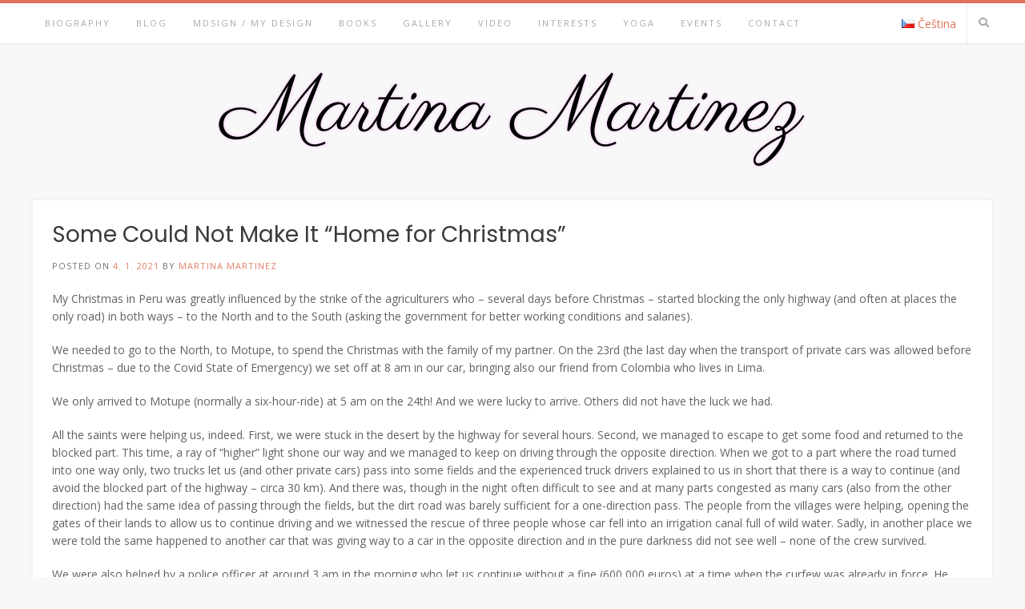

--- FILE ---
content_type: text/html; charset=UTF-8
request_url: https://www.martinamartinez.cz/en/some-could-not-make-it-home-for-christmas/
body_size: 18457
content:
<!DOCTYPE html><!-- Avant.ORG -->
<html dir="ltr" lang="en-GB" prefix="og: https://ogp.me/ns#">
<head>
<meta charset="UTF-8">
<meta name="viewport" content="width=device-width, initial-scale=1">
<link rel="profile" href="http://gmpg.org/xfn/11">
<title>Some Could Not Make It “Home for Christmas” | Martina Martinez</title>
	<style>img:is([sizes="auto" i], [sizes^="auto," i]) { contain-intrinsic-size: 3000px 1500px }</style>
	
		<!-- All in One SEO 4.8.3.2 - aioseo.com -->
	<meta name="robots" content="max-image-preview:large" />
	<meta name="author" content="Martina Martinez"/>
	<link rel="canonical" href="https://www.martinamartinez.cz/en/some-could-not-make-it-home-for-christmas/" />
	<meta name="generator" content="All in One SEO (AIOSEO) 4.8.3.2" />
		<meta property="og:locale" content="en_GB" />
		<meta property="og:site_name" content="Martina Martinez | Personal website" />
		<meta property="og:type" content="article" />
		<meta property="og:title" content="Some Could Not Make It “Home for Christmas” | Martina Martinez" />
		<meta property="og:url" content="https://www.martinamartinez.cz/en/some-could-not-make-it-home-for-christmas/" />
		<meta property="og:image" content="https://www.martinamartinez.cz/wp-content/uploads/2021/12/xmass.jpg" />
		<meta property="og:image:secure_url" content="https://www.martinamartinez.cz/wp-content/uploads/2021/12/xmass.jpg" />
		<meta property="og:image:width" content="1400" />
		<meta property="og:image:height" content="770" />
		<meta property="article:published_time" content="2021-01-04T16:10:22+00:00" />
		<meta property="article:modified_time" content="2021-12-23T16:56:53+00:00" />
		<meta property="article:publisher" content="https://www.facebook.com/MartinaDolezalovaPublic" />
		<meta name="twitter:card" content="summary" />
		<meta name="twitter:title" content="Some Could Not Make It “Home for Christmas” | Martina Martinez" />
		<meta name="twitter:image" content="https://www.martinamartinez.cz/wp-content/uploads/2021/12/xmass.jpg" />
		<script type="application/ld+json" class="aioseo-schema">
			{"@context":"https:\/\/schema.org","@graph":[{"@type":"Article","@id":"https:\/\/www.martinamartinez.cz\/en\/some-could-not-make-it-home-for-christmas\/#article","name":"Some Could Not Make It \u201cHome for Christmas\u201d | Martina Martinez","headline":"Some Could Not Make It &#8220;Home for Christmas&#8221;","author":{"@id":"https:\/\/www.martinamartinez.cz\/en\/author\/martina\/#author"},"publisher":{"@id":"https:\/\/www.martinamartinez.cz\/#organization"},"image":{"@type":"ImageObject","url":"https:\/\/www.martinamartinez.cz\/wp-content\/uploads\/2021\/12\/xmass.jpg","width":1400,"height":770,"caption":"SSUCv3H4sIAAAAAAAACpyRz27DIAzG75P2DhHnRgrJsqZ7lWoHA06CSqACsmmq+u7jT5g474Z\/tj\/7M4\/Xl6YhDJzk5KN5xCjEUqndeQteGh1wdzq4RS3Q1gSF9MZKUDVk4PmqYcMA9a5UxM+UJM6D3x26OOxAHDwuQSPDP4m80TXHTUmkZOgIKUJOFXM7S6ygLP6vzvz4LG5gQc1\/0sKVEYsKIRu55lJy+\/Zot9oa7EKaytWX4aBiwVAp3a3kUi9Vm\/FrunJp42bX3sYVSE8vZXmijLkDU\/HKc5DFwldwLnSIwqtZPHyr2apR2vjk4TgJEeEzYkiHnk7T9N53XT8O52E8HwX5A1cZdNJGRSjE\/CZF7V7GDcgM04x0HlsQOLVv2LP2IvjQjpx2I2XdzCiG2z9\/AQAA\/\/8DAAdp84mKAgAA"},"datePublished":"2021-01-04T17:10:22+01:00","dateModified":"2021-12-23T17:56:53+01:00","inLanguage":"en-GB","mainEntityOfPage":{"@id":"https:\/\/www.martinamartinez.cz\/en\/some-could-not-make-it-home-for-christmas\/#webpage"},"isPartOf":{"@id":"https:\/\/www.martinamartinez.cz\/en\/some-could-not-make-it-home-for-christmas\/#webpage"},"articleSection":"Peru, English"},{"@type":"BreadcrumbList","@id":"https:\/\/www.martinamartinez.cz\/en\/some-could-not-make-it-home-for-christmas\/#breadcrumblist","itemListElement":[{"@type":"ListItem","@id":"https:\/\/www.martinamartinez.cz#listItem","position":1,"name":"Home","item":"https:\/\/www.martinamartinez.cz","nextItem":{"@type":"ListItem","@id":"https:\/\/www.martinamartinez.cz\/en\/category\/peru\/#listItem","name":"Peru"}},{"@type":"ListItem","@id":"https:\/\/www.martinamartinez.cz\/en\/category\/peru\/#listItem","position":2,"name":"Peru","item":"https:\/\/www.martinamartinez.cz\/en\/category\/peru\/","nextItem":{"@type":"ListItem","@id":"https:\/\/www.martinamartinez.cz\/en\/some-could-not-make-it-home-for-christmas\/#listItem","name":"Some Could Not Make It &#8220;Home for Christmas&#8221;"},"previousItem":{"@type":"ListItem","@id":"https:\/\/www.martinamartinez.cz#listItem","name":"Home"}},{"@type":"ListItem","@id":"https:\/\/www.martinamartinez.cz\/en\/some-could-not-make-it-home-for-christmas\/#listItem","position":3,"name":"Some Could Not Make It &#8220;Home for Christmas&#8221;","previousItem":{"@type":"ListItem","@id":"https:\/\/www.martinamartinez.cz\/en\/category\/peru\/#listItem","name":"Peru"}}]},{"@type":"Organization","@id":"https:\/\/www.martinamartinez.cz\/#organization","name":"Martina Dole\u017ealov\u00e1","description":"Personal website","url":"https:\/\/www.martinamartinez.cz\/","logo":{"@type":"ImageObject","url":"https:\/\/www.martinamartinez.cz\/wp-content\/uploads\/2023\/04\/MM.png","@id":"https:\/\/www.martinamartinez.cz\/en\/some-could-not-make-it-home-for-christmas\/#organizationLogo","width":760,"height":128},"image":{"@id":"https:\/\/www.martinamartinez.cz\/en\/some-could-not-make-it-home-for-christmas\/#organizationLogo"},"sameAs":["https:\/\/www.facebook.com\/MartinaDolezalovaPublic","https:\/\/www.instagram.com\/martinamartinez.cz\/","https:\/\/www.youtube.com\/user\/TheBellevue8","https:\/\/www.linkedin.com\/in\/martina-dole\u017ealov\u00e1-2b622270\/"]},{"@type":"Person","@id":"https:\/\/www.martinamartinez.cz\/en\/author\/martina\/#author","url":"https:\/\/www.martinamartinez.cz\/en\/author\/martina\/","name":"Martina Martinez","image":{"@type":"ImageObject","@id":"https:\/\/www.martinamartinez.cz\/en\/some-could-not-make-it-home-for-christmas\/#authorImage","url":"https:\/\/secure.gravatar.com\/avatar\/93f6500e3562f4f2cde958499f05225f?s=96&d=mm&r=g","width":96,"height":96,"caption":"Martina Martinez"}},{"@type":"WebPage","@id":"https:\/\/www.martinamartinez.cz\/en\/some-could-not-make-it-home-for-christmas\/#webpage","url":"https:\/\/www.martinamartinez.cz\/en\/some-could-not-make-it-home-for-christmas\/","name":"Some Could Not Make It \u201cHome for Christmas\u201d | Martina Martinez","inLanguage":"en-GB","isPartOf":{"@id":"https:\/\/www.martinamartinez.cz\/#website"},"breadcrumb":{"@id":"https:\/\/www.martinamartinez.cz\/en\/some-could-not-make-it-home-for-christmas\/#breadcrumblist"},"author":{"@id":"https:\/\/www.martinamartinez.cz\/en\/author\/martina\/#author"},"creator":{"@id":"https:\/\/www.martinamartinez.cz\/en\/author\/martina\/#author"},"image":{"@type":"ImageObject","url":"https:\/\/www.martinamartinez.cz\/wp-content\/uploads\/2021\/12\/xmass.jpg","@id":"https:\/\/www.martinamartinez.cz\/en\/some-could-not-make-it-home-for-christmas\/#mainImage","width":1400,"height":770,"caption":"SSUCv3H4sIAAAAAAAACpyRz27DIAzG75P2DhHnRgrJsqZ7lWoHA06CSqACsmmq+u7jT5g474Z\/tj\/7M4\/Xl6YhDJzk5KN5xCjEUqndeQteGh1wdzq4RS3Q1gSF9MZKUDVk4PmqYcMA9a5UxM+UJM6D3x26OOxAHDwuQSPDP4m80TXHTUmkZOgIKUJOFXM7S6ygLP6vzvz4LG5gQc1\/0sKVEYsKIRu55lJy+\/Zot9oa7EKaytWX4aBiwVAp3a3kUi9Vm\/FrunJp42bX3sYVSE8vZXmijLkDU\/HKc5DFwldwLnSIwqtZPHyr2apR2vjk4TgJEeEzYkiHnk7T9N53XT8O52E8HwX5A1cZdNJGRSjE\/CZF7V7GDcgM04x0HlsQOLVv2LP2IvjQjpx2I2XdzCiG2z9\/AQAA\/\/8DAAdp84mKAgAA"},"primaryImageOfPage":{"@id":"https:\/\/www.martinamartinez.cz\/en\/some-could-not-make-it-home-for-christmas\/#mainImage"},"datePublished":"2021-01-04T17:10:22+01:00","dateModified":"2021-12-23T17:56:53+01:00"},{"@type":"WebSite","@id":"https:\/\/www.martinamartinez.cz\/#website","url":"https:\/\/www.martinamartinez.cz\/","name":"Martina Dole\u017ealov\u00e1","description":"Personal website","inLanguage":"en-GB","publisher":{"@id":"https:\/\/www.martinamartinez.cz\/#organization"}}]}
		</script>
		<!-- All in One SEO -->

<link rel='dns-prefetch' href='//cdnjs.cloudflare.com' />
<link rel='dns-prefetch' href='//fonts.googleapis.com' />
<link rel="alternate" type="application/rss+xml" title="Martina Martinez &raquo; Feed" href="https://www.martinamartinez.cz/en/feed/" />
<link rel="alternate" type="application/rss+xml" title="Martina Martinez &raquo; Comments Feed" href="https://www.martinamartinez.cz/en/comments/feed/" />
<link rel="alternate" type="application/rss+xml" title="Martina Martinez &raquo; Some Could Not Make It &#8220;Home for Christmas&#8221; Comments Feed" href="https://www.martinamartinez.cz/en/some-could-not-make-it-home-for-christmas/feed/" />
<script type="text/javascript">
/* <![CDATA[ */
window._wpemojiSettings = {"baseUrl":"https:\/\/s.w.org\/images\/core\/emoji\/15.0.3\/72x72\/","ext":".png","svgUrl":"https:\/\/s.w.org\/images\/core\/emoji\/15.0.3\/svg\/","svgExt":".svg","source":{"concatemoji":"https:\/\/www.martinamartinez.cz\/wp-includes\/js\/wp-emoji-release.min.js?ver=6.7.4"}};
/*! This file is auto-generated */
!function(i,n){var o,s,e;function c(e){try{var t={supportTests:e,timestamp:(new Date).valueOf()};sessionStorage.setItem(o,JSON.stringify(t))}catch(e){}}function p(e,t,n){e.clearRect(0,0,e.canvas.width,e.canvas.height),e.fillText(t,0,0);var t=new Uint32Array(e.getImageData(0,0,e.canvas.width,e.canvas.height).data),r=(e.clearRect(0,0,e.canvas.width,e.canvas.height),e.fillText(n,0,0),new Uint32Array(e.getImageData(0,0,e.canvas.width,e.canvas.height).data));return t.every(function(e,t){return e===r[t]})}function u(e,t,n){switch(t){case"flag":return n(e,"\ud83c\udff3\ufe0f\u200d\u26a7\ufe0f","\ud83c\udff3\ufe0f\u200b\u26a7\ufe0f")?!1:!n(e,"\ud83c\uddfa\ud83c\uddf3","\ud83c\uddfa\u200b\ud83c\uddf3")&&!n(e,"\ud83c\udff4\udb40\udc67\udb40\udc62\udb40\udc65\udb40\udc6e\udb40\udc67\udb40\udc7f","\ud83c\udff4\u200b\udb40\udc67\u200b\udb40\udc62\u200b\udb40\udc65\u200b\udb40\udc6e\u200b\udb40\udc67\u200b\udb40\udc7f");case"emoji":return!n(e,"\ud83d\udc26\u200d\u2b1b","\ud83d\udc26\u200b\u2b1b")}return!1}function f(e,t,n){var r="undefined"!=typeof WorkerGlobalScope&&self instanceof WorkerGlobalScope?new OffscreenCanvas(300,150):i.createElement("canvas"),a=r.getContext("2d",{willReadFrequently:!0}),o=(a.textBaseline="top",a.font="600 32px Arial",{});return e.forEach(function(e){o[e]=t(a,e,n)}),o}function t(e){var t=i.createElement("script");t.src=e,t.defer=!0,i.head.appendChild(t)}"undefined"!=typeof Promise&&(o="wpEmojiSettingsSupports",s=["flag","emoji"],n.supports={everything:!0,everythingExceptFlag:!0},e=new Promise(function(e){i.addEventListener("DOMContentLoaded",e,{once:!0})}),new Promise(function(t){var n=function(){try{var e=JSON.parse(sessionStorage.getItem(o));if("object"==typeof e&&"number"==typeof e.timestamp&&(new Date).valueOf()<e.timestamp+604800&&"object"==typeof e.supportTests)return e.supportTests}catch(e){}return null}();if(!n){if("undefined"!=typeof Worker&&"undefined"!=typeof OffscreenCanvas&&"undefined"!=typeof URL&&URL.createObjectURL&&"undefined"!=typeof Blob)try{var e="postMessage("+f.toString()+"("+[JSON.stringify(s),u.toString(),p.toString()].join(",")+"));",r=new Blob([e],{type:"text/javascript"}),a=new Worker(URL.createObjectURL(r),{name:"wpTestEmojiSupports"});return void(a.onmessage=function(e){c(n=e.data),a.terminate(),t(n)})}catch(e){}c(n=f(s,u,p))}t(n)}).then(function(e){for(var t in e)n.supports[t]=e[t],n.supports.everything=n.supports.everything&&n.supports[t],"flag"!==t&&(n.supports.everythingExceptFlag=n.supports.everythingExceptFlag&&n.supports[t]);n.supports.everythingExceptFlag=n.supports.everythingExceptFlag&&!n.supports.flag,n.DOMReady=!1,n.readyCallback=function(){n.DOMReady=!0}}).then(function(){return e}).then(function(){var e;n.supports.everything||(n.readyCallback(),(e=n.source||{}).concatemoji?t(e.concatemoji):e.wpemoji&&e.twemoji&&(t(e.twemoji),t(e.wpemoji)))}))}((window,document),window._wpemojiSettings);
/* ]]> */
</script>
<style id='wp-emoji-styles-inline-css' type='text/css'>

	img.wp-smiley, img.emoji {
		display: inline !important;
		border: none !important;
		box-shadow: none !important;
		height: 1em !important;
		width: 1em !important;
		margin: 0 0.07em !important;
		vertical-align: -0.1em !important;
		background: none !important;
		padding: 0 !important;
	}
</style>
<link rel='stylesheet' id='wp-block-library-css' href='https://www.martinamartinez.cz/wp-includes/css/dist/block-library/style.min.css?ver=6.7.4' type='text/css' media='all' />
<style id='classic-theme-styles-inline-css' type='text/css'>
/*! This file is auto-generated */
.wp-block-button__link{color:#fff;background-color:#32373c;border-radius:9999px;box-shadow:none;text-decoration:none;padding:calc(.667em + 2px) calc(1.333em + 2px);font-size:1.125em}.wp-block-file__button{background:#32373c;color:#fff;text-decoration:none}
</style>
<style id='global-styles-inline-css' type='text/css'>
:root{--wp--preset--aspect-ratio--square: 1;--wp--preset--aspect-ratio--4-3: 4/3;--wp--preset--aspect-ratio--3-4: 3/4;--wp--preset--aspect-ratio--3-2: 3/2;--wp--preset--aspect-ratio--2-3: 2/3;--wp--preset--aspect-ratio--16-9: 16/9;--wp--preset--aspect-ratio--9-16: 9/16;--wp--preset--color--black: #000000;--wp--preset--color--cyan-bluish-gray: #abb8c3;--wp--preset--color--white: #ffffff;--wp--preset--color--pale-pink: #f78da7;--wp--preset--color--vivid-red: #cf2e2e;--wp--preset--color--luminous-vivid-orange: #ff6900;--wp--preset--color--luminous-vivid-amber: #fcb900;--wp--preset--color--light-green-cyan: #7bdcb5;--wp--preset--color--vivid-green-cyan: #00d084;--wp--preset--color--pale-cyan-blue: #8ed1fc;--wp--preset--color--vivid-cyan-blue: #0693e3;--wp--preset--color--vivid-purple: #9b51e0;--wp--preset--gradient--vivid-cyan-blue-to-vivid-purple: linear-gradient(135deg,rgba(6,147,227,1) 0%,rgb(155,81,224) 100%);--wp--preset--gradient--light-green-cyan-to-vivid-green-cyan: linear-gradient(135deg,rgb(122,220,180) 0%,rgb(0,208,130) 100%);--wp--preset--gradient--luminous-vivid-amber-to-luminous-vivid-orange: linear-gradient(135deg,rgba(252,185,0,1) 0%,rgba(255,105,0,1) 100%);--wp--preset--gradient--luminous-vivid-orange-to-vivid-red: linear-gradient(135deg,rgba(255,105,0,1) 0%,rgb(207,46,46) 100%);--wp--preset--gradient--very-light-gray-to-cyan-bluish-gray: linear-gradient(135deg,rgb(238,238,238) 0%,rgb(169,184,195) 100%);--wp--preset--gradient--cool-to-warm-spectrum: linear-gradient(135deg,rgb(74,234,220) 0%,rgb(151,120,209) 20%,rgb(207,42,186) 40%,rgb(238,44,130) 60%,rgb(251,105,98) 80%,rgb(254,248,76) 100%);--wp--preset--gradient--blush-light-purple: linear-gradient(135deg,rgb(255,206,236) 0%,rgb(152,150,240) 100%);--wp--preset--gradient--blush-bordeaux: linear-gradient(135deg,rgb(254,205,165) 0%,rgb(254,45,45) 50%,rgb(107,0,62) 100%);--wp--preset--gradient--luminous-dusk: linear-gradient(135deg,rgb(255,203,112) 0%,rgb(199,81,192) 50%,rgb(65,88,208) 100%);--wp--preset--gradient--pale-ocean: linear-gradient(135deg,rgb(255,245,203) 0%,rgb(182,227,212) 50%,rgb(51,167,181) 100%);--wp--preset--gradient--electric-grass: linear-gradient(135deg,rgb(202,248,128) 0%,rgb(113,206,126) 100%);--wp--preset--gradient--midnight: linear-gradient(135deg,rgb(2,3,129) 0%,rgb(40,116,252) 100%);--wp--preset--font-size--small: 13px;--wp--preset--font-size--medium: 20px;--wp--preset--font-size--large: 36px;--wp--preset--font-size--x-large: 42px;--wp--preset--spacing--20: 0.44rem;--wp--preset--spacing--30: 0.67rem;--wp--preset--spacing--40: 1rem;--wp--preset--spacing--50: 1.5rem;--wp--preset--spacing--60: 2.25rem;--wp--preset--spacing--70: 3.38rem;--wp--preset--spacing--80: 5.06rem;--wp--preset--shadow--natural: 6px 6px 9px rgba(0, 0, 0, 0.2);--wp--preset--shadow--deep: 12px 12px 50px rgba(0, 0, 0, 0.4);--wp--preset--shadow--sharp: 6px 6px 0px rgba(0, 0, 0, 0.2);--wp--preset--shadow--outlined: 6px 6px 0px -3px rgba(255, 255, 255, 1), 6px 6px rgba(0, 0, 0, 1);--wp--preset--shadow--crisp: 6px 6px 0px rgba(0, 0, 0, 1);}:where(.is-layout-flex){gap: 0.5em;}:where(.is-layout-grid){gap: 0.5em;}body .is-layout-flex{display: flex;}.is-layout-flex{flex-wrap: wrap;align-items: center;}.is-layout-flex > :is(*, div){margin: 0;}body .is-layout-grid{display: grid;}.is-layout-grid > :is(*, div){margin: 0;}:where(.wp-block-columns.is-layout-flex){gap: 2em;}:where(.wp-block-columns.is-layout-grid){gap: 2em;}:where(.wp-block-post-template.is-layout-flex){gap: 1.25em;}:where(.wp-block-post-template.is-layout-grid){gap: 1.25em;}.has-black-color{color: var(--wp--preset--color--black) !important;}.has-cyan-bluish-gray-color{color: var(--wp--preset--color--cyan-bluish-gray) !important;}.has-white-color{color: var(--wp--preset--color--white) !important;}.has-pale-pink-color{color: var(--wp--preset--color--pale-pink) !important;}.has-vivid-red-color{color: var(--wp--preset--color--vivid-red) !important;}.has-luminous-vivid-orange-color{color: var(--wp--preset--color--luminous-vivid-orange) !important;}.has-luminous-vivid-amber-color{color: var(--wp--preset--color--luminous-vivid-amber) !important;}.has-light-green-cyan-color{color: var(--wp--preset--color--light-green-cyan) !important;}.has-vivid-green-cyan-color{color: var(--wp--preset--color--vivid-green-cyan) !important;}.has-pale-cyan-blue-color{color: var(--wp--preset--color--pale-cyan-blue) !important;}.has-vivid-cyan-blue-color{color: var(--wp--preset--color--vivid-cyan-blue) !important;}.has-vivid-purple-color{color: var(--wp--preset--color--vivid-purple) !important;}.has-black-background-color{background-color: var(--wp--preset--color--black) !important;}.has-cyan-bluish-gray-background-color{background-color: var(--wp--preset--color--cyan-bluish-gray) !important;}.has-white-background-color{background-color: var(--wp--preset--color--white) !important;}.has-pale-pink-background-color{background-color: var(--wp--preset--color--pale-pink) !important;}.has-vivid-red-background-color{background-color: var(--wp--preset--color--vivid-red) !important;}.has-luminous-vivid-orange-background-color{background-color: var(--wp--preset--color--luminous-vivid-orange) !important;}.has-luminous-vivid-amber-background-color{background-color: var(--wp--preset--color--luminous-vivid-amber) !important;}.has-light-green-cyan-background-color{background-color: var(--wp--preset--color--light-green-cyan) !important;}.has-vivid-green-cyan-background-color{background-color: var(--wp--preset--color--vivid-green-cyan) !important;}.has-pale-cyan-blue-background-color{background-color: var(--wp--preset--color--pale-cyan-blue) !important;}.has-vivid-cyan-blue-background-color{background-color: var(--wp--preset--color--vivid-cyan-blue) !important;}.has-vivid-purple-background-color{background-color: var(--wp--preset--color--vivid-purple) !important;}.has-black-border-color{border-color: var(--wp--preset--color--black) !important;}.has-cyan-bluish-gray-border-color{border-color: var(--wp--preset--color--cyan-bluish-gray) !important;}.has-white-border-color{border-color: var(--wp--preset--color--white) !important;}.has-pale-pink-border-color{border-color: var(--wp--preset--color--pale-pink) !important;}.has-vivid-red-border-color{border-color: var(--wp--preset--color--vivid-red) !important;}.has-luminous-vivid-orange-border-color{border-color: var(--wp--preset--color--luminous-vivid-orange) !important;}.has-luminous-vivid-amber-border-color{border-color: var(--wp--preset--color--luminous-vivid-amber) !important;}.has-light-green-cyan-border-color{border-color: var(--wp--preset--color--light-green-cyan) !important;}.has-vivid-green-cyan-border-color{border-color: var(--wp--preset--color--vivid-green-cyan) !important;}.has-pale-cyan-blue-border-color{border-color: var(--wp--preset--color--pale-cyan-blue) !important;}.has-vivid-cyan-blue-border-color{border-color: var(--wp--preset--color--vivid-cyan-blue) !important;}.has-vivid-purple-border-color{border-color: var(--wp--preset--color--vivid-purple) !important;}.has-vivid-cyan-blue-to-vivid-purple-gradient-background{background: var(--wp--preset--gradient--vivid-cyan-blue-to-vivid-purple) !important;}.has-light-green-cyan-to-vivid-green-cyan-gradient-background{background: var(--wp--preset--gradient--light-green-cyan-to-vivid-green-cyan) !important;}.has-luminous-vivid-amber-to-luminous-vivid-orange-gradient-background{background: var(--wp--preset--gradient--luminous-vivid-amber-to-luminous-vivid-orange) !important;}.has-luminous-vivid-orange-to-vivid-red-gradient-background{background: var(--wp--preset--gradient--luminous-vivid-orange-to-vivid-red) !important;}.has-very-light-gray-to-cyan-bluish-gray-gradient-background{background: var(--wp--preset--gradient--very-light-gray-to-cyan-bluish-gray) !important;}.has-cool-to-warm-spectrum-gradient-background{background: var(--wp--preset--gradient--cool-to-warm-spectrum) !important;}.has-blush-light-purple-gradient-background{background: var(--wp--preset--gradient--blush-light-purple) !important;}.has-blush-bordeaux-gradient-background{background: var(--wp--preset--gradient--blush-bordeaux) !important;}.has-luminous-dusk-gradient-background{background: var(--wp--preset--gradient--luminous-dusk) !important;}.has-pale-ocean-gradient-background{background: var(--wp--preset--gradient--pale-ocean) !important;}.has-electric-grass-gradient-background{background: var(--wp--preset--gradient--electric-grass) !important;}.has-midnight-gradient-background{background: var(--wp--preset--gradient--midnight) !important;}.has-small-font-size{font-size: var(--wp--preset--font-size--small) !important;}.has-medium-font-size{font-size: var(--wp--preset--font-size--medium) !important;}.has-large-font-size{font-size: var(--wp--preset--font-size--large) !important;}.has-x-large-font-size{font-size: var(--wp--preset--font-size--x-large) !important;}
:where(.wp-block-post-template.is-layout-flex){gap: 1.25em;}:where(.wp-block-post-template.is-layout-grid){gap: 1.25em;}
:where(.wp-block-columns.is-layout-flex){gap: 2em;}:where(.wp-block-columns.is-layout-grid){gap: 2em;}
:root :where(.wp-block-pullquote){font-size: 1.5em;line-height: 1.6;}
</style>
<link rel='stylesheet' id='leaflet-css-css' href='https://www.martinamartinez.cz/wp-content/plugins/meow-lightbox/app/style.min.css?ver=1751011192' type='text/css' media='all' />
<link rel='stylesheet' id='page-list-style-css' href='https://www.martinamartinez.cz/wp-content/plugins/page-list/css/page-list.css?ver=5.7' type='text/css' media='all' />
<link rel='stylesheet' id='sticky-social-icons-css' href='https://www.martinamartinez.cz/wp-content/plugins/sticky-social-icons/public/assets/build/css/sticky-social-icons-public.css?ver=1.2.1' type='text/css' media='all' />
<link rel='stylesheet' id='font-awesome-css' href='//cdnjs.cloudflare.com/ajax/libs/font-awesome/5.14.0/css/all.min.css?ver=6.7.4' type='text/css' media='all' />
<link rel='stylesheet' id='fancybox-0-css' href='https://www.martinamartinez.cz/wp-content/plugins/nextgen-gallery/static/Lightbox/fancybox/jquery.fancybox-1.3.4.css?ver=3.59.12' type='text/css' media='all' />
<link rel='stylesheet' id='customizer_avant_fonts-css' href='//fonts.googleapis.com/css?family=Parisienne%3Aregular|Lato%3Aregular%2Citalic%2C700|Open+Sans%3Aregular%2Citalic%2C700%26subset%3Dlatin%2C' type='text/css' media='screen' />
<link rel='stylesheet' id='avant-title-font-css' href='//fonts.googleapis.com/css?family=Parisienne&#038;ver=1.2.00' type='text/css' media='all' />
<link rel='stylesheet' id='avant-body-font-default-css' href='//fonts.googleapis.com/css?family=Open+Sans&#038;ver=1.2.00' type='text/css' media='all' />
<link rel='stylesheet' id='avant-heading-font-default-css' href='//fonts.googleapis.com/css?family=Poppins&#038;ver=1.2.00' type='text/css' media='all' />
<link rel='stylesheet' id='avant-font-awesome-css' href='https://www.martinamartinez.cz/wp-content/themes/avant/includes/font-awesome/css/all.min.css?ver=5.15.3' type='text/css' media='all' />
<link rel='stylesheet' id='avant-style-css' href='https://www.martinamartinez.cz/wp-content/themes/avant/style.css?ver=1.2.00' type='text/css' media='all' />
<link rel='stylesheet' id='avant-header-style-css' href='https://www.martinamartinez.cz/wp-content/themes/avant/templates/header/css/header-one.css?ver=1.2.00' type='text/css' media='all' />
<link rel='stylesheet' id='avant-footer-style-css' href='https://www.martinamartinez.cz/wp-content/themes/avant/templates/footer/css/footer-standard.css?ver=1.2.00' type='text/css' media='all' />
<style id='akismet-widget-style-inline-css' type='text/css'>

			.a-stats {
				--akismet-color-mid-green: #357b49;
				--akismet-color-white: #fff;
				--akismet-color-light-grey: #f6f7f7;

				max-width: 350px;
				width: auto;
			}

			.a-stats * {
				all: unset;
				box-sizing: border-box;
			}

			.a-stats strong {
				font-weight: 600;
			}

			.a-stats a.a-stats__link,
			.a-stats a.a-stats__link:visited,
			.a-stats a.a-stats__link:active {
				background: var(--akismet-color-mid-green);
				border: none;
				box-shadow: none;
				border-radius: 8px;
				color: var(--akismet-color-white);
				cursor: pointer;
				display: block;
				font-family: -apple-system, BlinkMacSystemFont, 'Segoe UI', 'Roboto', 'Oxygen-Sans', 'Ubuntu', 'Cantarell', 'Helvetica Neue', sans-serif;
				font-weight: 500;
				padding: 12px;
				text-align: center;
				text-decoration: none;
				transition: all 0.2s ease;
			}

			/* Extra specificity to deal with TwentyTwentyOne focus style */
			.widget .a-stats a.a-stats__link:focus {
				background: var(--akismet-color-mid-green);
				color: var(--akismet-color-white);
				text-decoration: none;
			}

			.a-stats a.a-stats__link:hover {
				filter: brightness(110%);
				box-shadow: 0 4px 12px rgba(0, 0, 0, 0.06), 0 0 2px rgba(0, 0, 0, 0.16);
			}

			.a-stats .count {
				color: var(--akismet-color-white);
				display: block;
				font-size: 1.5em;
				line-height: 1.4;
				padding: 0 13px;
				white-space: nowrap;
			}
		
</style>
<link rel='stylesheet' id='wp-pagenavi-css' href='https://www.martinamartinez.cz/wp-content/plugins/wp-pagenavi/pagenavi-css.css?ver=2.70' type='text/css' media='all' />
<link rel='stylesheet' id='heateor_sss_frontend_css-css' href='https://www.martinamartinez.cz/wp-content/plugins/sassy-social-share/public/css/sassy-social-share-public.css?ver=3.3.76' type='text/css' media='all' />
<style id='heateor_sss_frontend_css-inline-css' type='text/css'>
.heateor_sss_button_instagram span.heateor_sss_svg,a.heateor_sss_instagram span.heateor_sss_svg{background:radial-gradient(circle at 30% 107%,#fdf497 0,#fdf497 5%,#fd5949 45%,#d6249f 60%,#285aeb 90%)}.heateor_sss_horizontal_sharing .heateor_sss_svg,.heateor_sss_standard_follow_icons_container .heateor_sss_svg{color:#fff;border-width:0px;border-style:solid;border-color:transparent}.heateor_sss_horizontal_sharing .heateorSssTCBackground{color:#666}.heateor_sss_horizontal_sharing span.heateor_sss_svg:hover,.heateor_sss_standard_follow_icons_container span.heateor_sss_svg:hover{border-color:transparent;}.heateor_sss_vertical_sharing span.heateor_sss_svg,.heateor_sss_floating_follow_icons_container span.heateor_sss_svg{color:#fff;border-width:0px;border-style:solid;border-color:transparent;}.heateor_sss_vertical_sharing .heateorSssTCBackground{color:#666;}.heateor_sss_vertical_sharing span.heateor_sss_svg:hover,.heateor_sss_floating_follow_icons_container span.heateor_sss_svg:hover{border-color:transparent;}@media screen and (max-width:783px) {.heateor_sss_vertical_sharing{display:none!important}}
</style>
<!--n2css--><!--n2js--><script type="text/javascript" src="https://www.martinamartinez.cz/wp-includes/js/dist/hooks.min.js?ver=4d63a3d491d11ffd8ac6" id="wp-hooks-js"></script>
<script type="text/javascript" src="https://www.martinamartinez.cz/wp-includes/js/dist/i18n.min.js?ver=5e580eb46a90c2b997e6" id="wp-i18n-js"></script>
<script type="text/javascript" id="wp-i18n-js-after">
/* <![CDATA[ */
wp.i18n.setLocaleData( { 'text direction\u0004ltr': [ 'ltr' ] } );
/* ]]> */
</script>
<script type="text/javascript" id="mwl-build-js-js-extra">
/* <![CDATA[ */
var mwl_settings = {"api_url":"https:\/\/www.martinamartinez.cz\/wp-json\/meow-lightbox\/v1\/","rest_nonce":"cd69acbc0c","plugin_url":"https:\/\/www.martinamartinez.cz\/wp-content\/plugins\/meow-lightbox\/classes\/","settings":{"rtf_slider_fix":false,"engine":"default","backdrop_opacity":85,"theme":"light","orientation":"auto","selector":".entry-content, .gallery, .mgl-gallery, .wp-block-gallery,  .wp-block-image","selector_ahead":false,"deep_linking":false,"deep_linking_slug":"mwl","social_sharing":false,"social_sharing_facebook":true,"social_sharing_twitter":true,"social_sharing_pinterest":true,"separate_galleries":false,"animation_toggle":"none","animation_speed":"normal","low_res_placeholder":false,"wordpress_big_image":false,"right_click_protection":false,"magnification":true,"anti_selector":".blog, .archive, .emoji, .attachment-post-image, .no-lightbox, .wp-block-nextend-smartslider3, .ngg-galleryoverview","preloading":false,"download_link":"","caption_source":"caption","caption_ellipsis":true,"exif":{"title":"","caption":"","camera":"","lens":"","date":false,"date_timezone":false,"shutter_speed":"","aperture":"","focal_length":"","iso":"","keywords":false},"slideshow":{"enabled":false,"timer":3000},"map":{"enabled":false}}};
/* ]]> */
</script>
<script type="text/javascript" src="https://www.martinamartinez.cz/wp-content/plugins/meow-lightbox/app/lightbox.js?ver=1751011192" id="mwl-build-js-js"></script>
<script type="text/javascript" src="https://www.martinamartinez.cz/wp-includes/js/jquery/jquery.min.js?ver=3.7.1" id="jquery-core-js"></script>
<script type="text/javascript" src="https://www.martinamartinez.cz/wp-includes/js/jquery/jquery-migrate.min.js?ver=3.4.1" id="jquery-migrate-js"></script>
<script type="text/javascript" id="photocrati_ajax-js-extra">
/* <![CDATA[ */
var photocrati_ajax = {"url":"https:\/\/www.martinamartinez.cz\/index.php?photocrati_ajax=1","rest_url":"https:\/\/www.martinamartinez.cz\/wp-json\/","wp_home_url":"https:\/\/www.martinamartinez.cz","wp_site_url":"https:\/\/www.martinamartinez.cz","wp_root_url":"https:\/\/www.martinamartinez.cz","wp_plugins_url":"https:\/\/www.martinamartinez.cz\/wp-content\/plugins","wp_content_url":"https:\/\/www.martinamartinez.cz\/wp-content","wp_includes_url":"https:\/\/www.martinamartinez.cz\/wp-includes\/","ngg_param_slug":"nggallery","rest_nonce":"cd69acbc0c"};
/* ]]> */
</script>
<script type="text/javascript" src="https://www.martinamartinez.cz/wp-content/plugins/nextgen-gallery/static/Legacy/ajax.min.js?ver=3.59.12" id="photocrati_ajax-js"></script>
<link rel="https://api.w.org/" href="https://www.martinamartinez.cz/wp-json/" /><link rel="alternate" title="JSON" type="application/json" href="https://www.martinamartinez.cz/wp-json/wp/v2/posts/2828" /><link rel="EditURI" type="application/rsd+xml" title="RSD" href="https://www.martinamartinez.cz/xmlrpc.php?rsd" />
<meta name="generator" content="WordPress 6.7.4" />
<link rel='shortlink' href='https://www.martinamartinez.cz/?p=2828' />
<link rel="alternate" title="oEmbed (JSON)" type="application/json+oembed" href="https://www.martinamartinez.cz/wp-json/oembed/1.0/embed?url=https%3A%2F%2Fwww.martinamartinez.cz%2Fen%2Fsome-could-not-make-it-home-for-christmas%2F" />
<link rel="alternate" title="oEmbed (XML)" type="text/xml+oembed" href="https://www.martinamartinez.cz/wp-json/oembed/1.0/embed?url=https%3A%2F%2Fwww.martinamartinez.cz%2Fen%2Fsome-could-not-make-it-home-for-christmas%2F&#038;format=xml" />

		<!-- GA Google Analytics @ https://m0n.co/ga -->
		<script async src="https://www.googletagmanager.com/gtag/js?id=G-BNF3SK1J2V"></script>
		<script>
			window.dataLayer = window.dataLayer || [];
			function gtag(){dataLayer.push(arguments);}
			gtag('js', new Date());
			gtag('config', 'G-BNF3SK1J2V');
		</script>

	<style id="sticky-social-icons-styles"></style><!-- Analytics by WP Statistics - https://wp-statistics.com -->
<link rel="pingback" href="https://www.martinamartinez.cz/xmlrpc.php">
<style type="text/css">.recentcomments a{display:inline !important;padding:0 !important;margin:0 !important;}</style>
<!-- Begin Custom CSS -->
<style type="text/css" id="avant-custom-css">
.site-branding{padding-top:30px;padding-bottom:30px;}.widget-area .widget-title{font-size:12px;}.widget-area .widget{margin:0 0 20px;}
</style>
<!-- End Custom CSS -->
<link rel="icon" href="https://www.martinamartinez.cz/wp-content/uploads/2024/03/MDicon.png" sizes="32x32" />
<link rel="icon" href="https://www.martinamartinez.cz/wp-content/uploads/2024/03/MDicon.png" sizes="192x192" />
<link rel="apple-touch-icon" href="https://www.martinamartinez.cz/wp-content/uploads/2024/03/MDicon.png" />
<meta name="msapplication-TileImage" content="https://www.martinamartinez.cz/wp-content/uploads/2024/03/MDicon.png" />
</head>
<body class="post-template-default single single-post postid-2828 single-format-standard wp-custom-logo"><script type="application/javascript" id="mwl-data-script">
var mwl_data = {"6174":{"success":true,"file":"https:\/\/www.martinamartinez.cz\/wp-content\/uploads\/2023\/04\/MM.png","file_srcset":"https:\/\/www.martinamartinez.cz\/wp-content\/uploads\/2023\/04\/MM.png 760w, https:\/\/www.martinamartinez.cz\/wp-content\/uploads\/2023\/04\/MM-300x51.png 300w","file_sizes":"(max-width: 760px) 100vw, 760px","dimension":{"width":760,"height":128},"download_link":"https:\/\/www.martinamartinez.cz\/wp-content\/uploads\/2023\/04\/MM.png","data":{"id":6174,"title":"MM","caption":"","description":"","gps":"N\/A","copyright":"N\/A","camera":"N\/A","date":"","lens":"N\/A","aperture":"N\/A","focal_length":"N\/A","iso":"N\/A","shutter_speed":"N\/A","keywords":"N\/A"}}};
</script>

<a class="skip-link screen-reader-text" href="#site-content">Skip to content</a>

	<div class="side-aligned-social hide-side-social">
			</div>
<div id="page" class="hfeed site  avant-no-slider avant-site-full-width">

	
	
	<div class="site-top-border"></div>	
				
	

<header id="masthead" class="site-header site-header-layout-one">
	
	<div class="site-header-top">
		
		<div class="site-container">

						    <div class="search-block">
			        <form role="search" method="get" class="search-form" action="https://www.martinamartinez.cz/en/">
	<label>
		<input type="search" class="search-field" placeholder="Search &amp; hit enter..." value="" name="s" />
	</label>
	<input type="submit" class="search-submit" value="&nbsp;" />
</form>			    </div>
						
			<div class="site-header-top-left">

								
					<nav id="site-navigation" class="main-navigation avant-nav-style-plain" role="navigation">
						<button class="header-menu-button"><i class="fas fa-bars"></i><span> MENU</span></button>
						<div id="main-menu" class="main-menu-container">
                            <div class="main-menu-inner">
                                <button class="main-menu-close"><i class="fas fa-angle-right"></i><i class="fas fa-angle-left"></i></button>
                                <div class="menu-main-menu-container"><ul id="primary-menu" class="menu"><li id="menu-item-58" class="menu-item menu-item-type-post_type menu-item-object-page menu-item-home menu-item-58"><a href="https://www.martinamartinez.cz/en/">Biography</a></li>
<li id="menu-item-5686" class="menu-item menu-item-type-post_type menu-item-object-page menu-item-has-children menu-item-5686"><a href="https://www.martinamartinez.cz/en/blog/">Blog</a>
<ul class="sub-menu">
	<li id="menu-item-2050" class="menu-item menu-item-type-taxonomy menu-item-object-category current-post-ancestor current-menu-parent current-post-parent menu-item-2050"><a href="https://www.martinamartinez.cz/en/category/peru/">Peru</a></li>
	<li id="menu-item-699" class="menu-item menu-item-type-taxonomy menu-item-object-category menu-item-699"><a href="https://www.martinamartinez.cz/en/category/bali/">Bali</a></li>
	<li id="menu-item-701" class="menu-item menu-item-type-taxonomy menu-item-object-category menu-item-701"><a href="https://www.martinamartinez.cz/en/category/thailand/">Thailand</a></li>
	<li id="menu-item-826" class="menu-item menu-item-type-taxonomy menu-item-object-category menu-item-826"><a href="https://www.martinamartinez.cz/en/category/australia/">Australia</a></li>
	<li id="menu-item-942" class="menu-item menu-item-type-taxonomy menu-item-object-category menu-item-942"><a href="https://www.martinamartinez.cz/en/category/cambodia/">Cambodia</a></li>
	<li id="menu-item-985" class="menu-item menu-item-type-taxonomy menu-item-object-category menu-item-985"><a href="https://www.martinamartinez.cz/en/category/dubai/">Dubai</a></li>
	<li id="menu-item-1000" class="menu-item menu-item-type-taxonomy menu-item-object-category menu-item-1000"><a href="https://www.martinamartinez.cz/en/category/brazil/">Brazil</a></li>
	<li id="menu-item-1073" class="menu-item menu-item-type-taxonomy menu-item-object-category menu-item-1073"><a href="https://www.martinamartinez.cz/en/category/chile/">Chile</a></li>
	<li id="menu-item-1171" class="menu-item menu-item-type-taxonomy menu-item-object-category menu-item-1171"><a href="https://www.martinamartinez.cz/en/category/mexico/">Mexico</a></li>
	<li id="menu-item-1184" class="menu-item menu-item-type-taxonomy menu-item-object-category menu-item-1184"><a href="https://www.martinamartinez.cz/en/category/san-francisco/">San Francisco</a></li>
	<li id="menu-item-1200" class="menu-item menu-item-type-taxonomy menu-item-object-category menu-item-1200"><a href="https://www.martinamartinez.cz/en/category/laos/">Laos</a></li>
</ul>
</li>
<li id="menu-item-5196" class="menu-item menu-item-type-post_type menu-item-object-page menu-item-5196"><a href="https://www.martinamartinez.cz/en/mdsign-my-design/">MDsign / My Design</a></li>
<li id="menu-item-57" class="menu-item menu-item-type-post_type menu-item-object-page menu-item-57"><a href="https://www.martinamartinez.cz/en/books/">Books</a></li>
<li id="menu-item-56" class="menu-item menu-item-type-post_type menu-item-object-page menu-item-56"><a href="https://www.martinamartinez.cz/en/gallery/">Gallery</a></li>
<li id="menu-item-5126" class="menu-item menu-item-type-post_type menu-item-object-page menu-item-has-children menu-item-5126"><a href="https://www.martinamartinez.cz/en/video/">Video</a>
<ul class="sub-menu">
	<li id="menu-item-5127" class="menu-item menu-item-type-post_type menu-item-object-page menu-item-5127"><a href="https://www.martinamartinez.cz/en/video/videos-australia/">Australia</a></li>
	<li id="menu-item-5128" class="menu-item menu-item-type-post_type menu-item-object-page menu-item-5128"><a href="https://www.martinamartinez.cz/en/video/videos-bali/">Bali</a></li>
	<li id="menu-item-5129" class="menu-item menu-item-type-post_type menu-item-object-page menu-item-5129"><a href="https://www.martinamartinez.cz/en/video/videos-brazil/">Brazil</a></li>
	<li id="menu-item-5130" class="menu-item menu-item-type-post_type menu-item-object-page menu-item-5130"><a href="https://www.martinamartinez.cz/en/video/videos-cambodia/">Cambodia</a></li>
	<li id="menu-item-5157" class="menu-item menu-item-type-post_type menu-item-object-page menu-item-5157"><a href="https://www.martinamartinez.cz/en/video/czechia/">Czech Republic</a></li>
	<li id="menu-item-5131" class="menu-item menu-item-type-post_type menu-item-object-page menu-item-5131"><a href="https://www.martinamartinez.cz/en/video/videos-dubai/">Dubai</a></li>
	<li id="menu-item-5132" class="menu-item menu-item-type-post_type menu-item-object-page menu-item-5132"><a href="https://www.martinamartinez.cz/en/video/videos-laos/">Laos</a></li>
	<li id="menu-item-5133" class="menu-item menu-item-type-post_type menu-item-object-page menu-item-5133"><a href="https://www.martinamartinez.cz/en/video/videos-mexico/">Mexico</a></li>
	<li id="menu-item-5134" class="menu-item menu-item-type-post_type menu-item-object-page menu-item-5134"><a href="https://www.martinamartinez.cz/en/video/videos-peru/">Peru</a></li>
	<li id="menu-item-5135" class="menu-item menu-item-type-post_type menu-item-object-page menu-item-5135"><a href="https://www.martinamartinez.cz/en/video/videos-san-francisco/">San Francisco</a></li>
	<li id="menu-item-5136" class="menu-item menu-item-type-post_type menu-item-object-page menu-item-5136"><a href="https://www.martinamartinez.cz/en/video/videos-thailand/">Thailand</a></li>
</ul>
</li>
<li id="menu-item-108" class="menu-item menu-item-type-post_type menu-item-object-page menu-item-108"><a href="https://www.martinamartinez.cz/en/interests/">Interests</a></li>
<li id="menu-item-117" class="menu-item menu-item-type-post_type menu-item-object-page menu-item-117"><a href="https://www.martinamartinez.cz/en/yoga/">Yoga</a></li>
<li id="menu-item-7065" class="menu-item menu-item-type-taxonomy menu-item-object-category menu-item-7065"><a href="https://www.martinamartinez.cz/en/category/events/">Events</a></li>
<li id="menu-item-335" class="menu-item menu-item-type-post_type menu-item-object-page menu-item-335"><a href="https://www.martinamartinez.cz/en/contact/">Contact</a></li>
</ul></div>                                
                                                            </div>
						</div>
					</nav><!-- #site-navigation -->

								
			</div>
			
			<div class="site-header-top-right">
				
								
									<button class="menu-search">
				    	<i class="fas fa-search search-btn"></i>
				    </button>
				
									<div id="header-lang-widget-area" class="hw-lang-widget" role="complementary">
					<div class="hw-lang-widget"><ul>
	<li class="lang-item lang-item-98 lang-item-cs no-translation lang-item-first"><a lang="cs-CZ" hreflang="cs-CZ" href="https://www.martinamartinez.cz/"><img src="[data-uri]" alt="" width="16" height="11" style="width: 16px; height: 11px;" /><span style="margin-left:0.3em;">Čeština</span></a></li>
</ul>
</div>					</div>
					
								
			</div>
			<div class="clearboth"></div>
			
		</div>
		
	</div>
	
	<div class="site-container">
			
		<div class="site-branding">
			
			                <a href="https://www.martinamartinez.cz/en/" class="custom-logo-link" rel="home"><img width="760" height="128" src="https://www.martinamartinez.cz/wp-content/uploads/2023/04/MM.png" class="custom-logo wp-image-6174" alt="Martina Martinez" decoding="async" fetchpriority="high" srcset="https://www.martinamartinez.cz/wp-content/uploads/2023/04/MM.png 760w, https://www.martinamartinez.cz/wp-content/uploads/2023/04/MM-300x51.png 300w" sizes="(max-width: 760px) 100vw, 760px" data-mwl-img-id="6174" /></a>            			
		</div><!-- .site-branding -->
		
	</div>
	
</header><!-- #masthead -->	
		
	
	

		
						
			
	<div class="site-container content-container content-no-sidebar       widget-title-style-plain">
	<div id="primary" class="content-area">
		<main id="main" class="site-main" role="main">

		
			
<article id="post-2828" class="post-2828 post type-post status-publish format-standard has-post-thumbnail hentry category-peru">

	        
        <header class="entry-header">
            
                            
                <h3 class="entry-title">Some Could Not Make It &#8220;Home for Christmas&#8221;</h3>                
                        
                    
    	            	        
    	                
        </header><!-- .entry-header -->
    
    	
			<div class="entry-meta">
			<span class="posted-on">Posted on <a href="https://www.martinamartinez.cz/en/some-could-not-make-it-home-for-christmas/" rel="bookmark"><time class="entry-date published" datetime="2021-01-04T17:10:22+01:00">4. 1. 2021</time><time class="updated" datetime="2021-12-23T17:56:53+01:00">23. 12. 2021</time></a></span><span class="byline"> by <span class="author vcard"><a class="url fn n" href="https://www.martinamartinez.cz/en/author/martina/">Martina Martinez</a></span></span>		</div><!-- .entry-meta -->
		
		
	<div class="entry-content">
		<p>My Christmas in Peru was greatly influenced by the strike of the agriculturers who – several days before Christmas – started blocking the only highway (and often at places the only road) in both ways – to the North and to the South (asking the government for better working conditions and salaries).</p>
<p><span id="more-2828"></span></p>
<p>We needed to go to the North, to Motupe, to spend the Christmas with the family of my partner. On the 23rd (the last day when the transport of private cars was allowed before Christmas – due to the Covid State of Emergency) we set off at 8 am in our car, bringing also our friend from Colombia who lives in Lima.</p>
<p>We only arrived to Motupe (normally a six-hour-ride) at 5 am on the 24th! And we were lucky to arrive. Others did not have the luck we had.</p>
<p>All the saints were helping us, indeed. First, we were stuck in the desert by the highway for several hours. Second, we managed to escape to get some food and returned to the blocked part. This time, a ray of “higher” light shone our way and we managed to keep on driving through the opposite direction. When we got to a part where the road turned into one way only, two trucks let us (and other private cars) pass into some fields and the experienced truck drivers explained to us in short that there is a way to continue (and avoid the blocked part of the highway – circa 30 km). And there was, though in the night often difficult to see and at many parts congested as many cars (also from the other direction) had the same idea of passing through the fields, but the dirt road was barely sufficient for a one-direction pass. The people from the villages were helping, opening the gates of their lands to allow us to continue driving and we witnessed the rescue of three people whose car fell into an irrigation canal full of wild water. Sadly, in another place we were told the same happened to another car that was giving way to a car in the opposite direction and in the pure darkness did not see well – none of the crew survived.</p>
<p>We were also helped by a police officer at around 3 am in the morning who let us continue without a fine (600 000 euros) at a time when the curfew was already in force. He even apologized that the police cannot do much about the situation of the strike which went totally out of control and brought upon a lot of violence, arms, tear gas etc.</p>
<p>Unfortunately, we also experienced several moments when people from the towns by the highway, where the strike was already over, built stone barriers on the road and demanded (with stones in their hands, threatening to damage the cars passing) money for the pass. Often, they were OK with a sol or two which sadly proves that this desperate acting was brought upon by poverty.</p>
<p>The 21 hours on the road for me was the greatest spiritual school I’ve ever been in.</p>
<p>The strike only terminated in the night hours of the 24th which means that many people did not make it to their homes to be there for Christmas. A few lost their lives because of the strike and there shall be no more Christmases for them.</p>
<p>More on Peruvian Christmas <a href="https://martinamartinez.cz/christmas-in-peru"><strong>HERE</strong></a>.</p>
<div class='heateorSssClear'></div><div style="float:right" class='heateor_sss_sharing_container heateor_sss_horizontal_sharing' data-heateor-sss-href='https://www.martinamartinez.cz/en/some-could-not-make-it-home-for-christmas/'><div class='heateor_sss_sharing_title' style="font-weight:bold" >Spread the love</div><div class="heateor_sss_sharing_ul"><a aria-label="Facebook" class="heateor_sss_facebook" href="https://www.facebook.com/sharer/sharer.php?u=https%3A%2F%2Fwww.martinamartinez.cz%2Fen%2Fsome-could-not-make-it-home-for-christmas%2F" title="Facebook" rel="nofollow noopener" target="_blank" style="font-size:32px!important;box-shadow:none;display:inline-block;vertical-align:middle"><span class="heateor_sss_svg" style="background-color:#0765FE;width:35px;height:35px;border-radius:999px;display:inline-block;opacity:1;float:left;font-size:32px;box-shadow:none;display:inline-block;font-size:16px;padding:0 4px;vertical-align:middle;background-repeat:repeat;overflow:hidden;padding:0;cursor:pointer;box-sizing:content-box"><svg style="display:block;border-radius:999px;" focusable="false" aria-hidden="true" xmlns="http://www.w3.org/2000/svg" width="100%" height="100%" viewbox="0 0 32 32"><path fill="#fff" d="M28 16c0-6.627-5.373-12-12-12S4 9.373 4 16c0 5.628 3.875 10.35 9.101 11.647v-7.98h-2.474V16H13.1v-1.58c0-4.085 1.849-5.978 5.859-5.978.76 0 2.072.15 2.608.298v3.325c-.283-.03-.775-.045-1.386-.045-1.967 0-2.728.745-2.728 2.683V16h3.92l-.673 3.667h-3.247v8.245C23.395 27.195 28 22.135 28 16Z"></path></svg></span></a><a aria-label="Twitter" class="heateor_sss_button_twitter" href="https://twitter.com/intent/tweet?text=Some%20Could%20Not%20Make%20It%20%22Home%20for%20Christmas%22&url=https%3A%2F%2Fwww.martinamartinez.cz%2Fen%2Fsome-could-not-make-it-home-for-christmas%2F" title="Twitter" rel="nofollow noopener" target="_blank" style="font-size:32px!important;box-shadow:none;display:inline-block;vertical-align:middle"><span class="heateor_sss_svg heateor_sss_s__default heateor_sss_s_twitter" style="background-color:#55acee;width:35px;height:35px;border-radius:999px;display:inline-block;opacity:1;float:left;font-size:32px;box-shadow:none;display:inline-block;font-size:16px;padding:0 4px;vertical-align:middle;background-repeat:repeat;overflow:hidden;padding:0;cursor:pointer;box-sizing:content-box"><svg style="display:block;border-radius:999px;" focusable="false" aria-hidden="true" xmlns="http://www.w3.org/2000/svg" width="100%" height="100%" viewbox="-4 -4 39 39"><path d="M28 8.557a9.913 9.913 0 0 1-2.828.775 4.93 4.93 0 0 0 2.166-2.725 9.738 9.738 0 0 1-3.13 1.194 4.92 4.92 0 0 0-3.593-1.55 4.924 4.924 0 0 0-4.794 6.049c-4.09-.21-7.72-2.17-10.15-5.15a4.942 4.942 0 0 0-.665 2.477c0 1.71.87 3.214 2.19 4.1a4.968 4.968 0 0 1-2.23-.616v.06c0 2.39 1.7 4.38 3.952 4.83-.414.115-.85.174-1.297.174-.318 0-.626-.03-.928-.086a4.935 4.935 0 0 0 4.6 3.42 9.893 9.893 0 0 1-6.114 2.107c-.398 0-.79-.023-1.175-.068a13.953 13.953 0 0 0 7.55 2.213c9.056 0 14.01-7.507 14.01-14.013 0-.213-.005-.426-.015-.637.96-.695 1.795-1.56 2.455-2.55z" fill="#fff"></path></svg></span></a><a aria-label="Reddit" class="heateor_sss_button_reddit" href="https://reddit.com/submit?url=https%3A%2F%2Fwww.martinamartinez.cz%2Fen%2Fsome-could-not-make-it-home-for-christmas%2F&title=Some%20Could%20Not%20Make%20It%20%22Home%20for%20Christmas%22" title="Reddit" rel="nofollow noopener" target="_blank" style="font-size:32px!important;box-shadow:none;display:inline-block;vertical-align:middle"><span class="heateor_sss_svg heateor_sss_s__default heateor_sss_s_reddit" style="background-color:#ff5700;width:35px;height:35px;border-radius:999px;display:inline-block;opacity:1;float:left;font-size:32px;box-shadow:none;display:inline-block;font-size:16px;padding:0 4px;vertical-align:middle;background-repeat:repeat;overflow:hidden;padding:0;cursor:pointer;box-sizing:content-box"><svg style="display:block;border-radius:999px;" focusable="false" aria-hidden="true" xmlns="http://www.w3.org/2000/svg" width="100%" height="100%" viewbox="-3.5 -3.5 39 39"><path d="M28.543 15.774a2.953 2.953 0 0 0-2.951-2.949 2.882 2.882 0 0 0-1.9.713 14.075 14.075 0 0 0-6.85-2.044l1.38-4.349 3.768.884a2.452 2.452 0 1 0 .24-1.176l-4.274-1a.6.6 0 0 0-.709.4l-1.659 5.224a14.314 14.314 0 0 0-7.316 2.029 2.908 2.908 0 0 0-1.872-.681 2.942 2.942 0 0 0-1.618 5.4 5.109 5.109 0 0 0-.062.765c0 4.158 5.037 7.541 11.229 7.541s11.22-3.383 11.22-7.541a5.2 5.2 0 0 0-.053-.706 2.963 2.963 0 0 0 1.427-2.51zm-18.008 1.88a1.753 1.753 0 0 1 1.73-1.74 1.73 1.73 0 0 1 1.709 1.74 1.709 1.709 0 0 1-1.709 1.711 1.733 1.733 0 0 1-1.73-1.711zm9.565 4.968a5.573 5.573 0 0 1-4.081 1.272h-.032a5.576 5.576 0 0 1-4.087-1.272.6.6 0 0 1 .844-.854 4.5 4.5 0 0 0 3.238.927h.032a4.5 4.5 0 0 0 3.237-.927.6.6 0 1 1 .844.854zm-.331-3.256a1.726 1.726 0 1 1 1.709-1.712 1.717 1.717 0 0 1-1.712 1.712z" fill="#fff"/></svg></span></a><a aria-label="Linkedin" class="heateor_sss_button_linkedin" href="https://www.linkedin.com/sharing/share-offsite/?url=https%3A%2F%2Fwww.martinamartinez.cz%2Fen%2Fsome-could-not-make-it-home-for-christmas%2F" title="Linkedin" rel="nofollow noopener" target="_blank" style="font-size:32px!important;box-shadow:none;display:inline-block;vertical-align:middle"><span class="heateor_sss_svg heateor_sss_s__default heateor_sss_s_linkedin" style="background-color:#0077b5;width:35px;height:35px;border-radius:999px;display:inline-block;opacity:1;float:left;font-size:32px;box-shadow:none;display:inline-block;font-size:16px;padding:0 4px;vertical-align:middle;background-repeat:repeat;overflow:hidden;padding:0;cursor:pointer;box-sizing:content-box"><svg style="display:block;border-radius:999px;" focusable="false" aria-hidden="true" xmlns="http://www.w3.org/2000/svg" width="100%" height="100%" viewbox="0 0 32 32"><path d="M6.227 12.61h4.19v13.48h-4.19V12.61zm2.095-6.7a2.43 2.43 0 0 1 0 4.86c-1.344 0-2.428-1.09-2.428-2.43s1.084-2.43 2.428-2.43m4.72 6.7h4.02v1.84h.058c.56-1.058 1.927-2.176 3.965-2.176 4.238 0 5.02 2.792 5.02 6.42v7.395h-4.183v-6.56c0-1.564-.03-3.574-2.178-3.574-2.18 0-2.514 1.7-2.514 3.46v6.668h-4.187V12.61z" fill="#fff"></path></svg></span></a><a aria-label="Pinterest" class="heateor_sss_button_pinterest" href="https://www.martinamartinez.cz/en/some-could-not-make-it-home-for-christmas/" onclick="event.preventDefault();javascript:void( (function() {var e=document.createElement('script' );e.setAttribute('type','text/javascript' );e.setAttribute('charset','UTF-8' );e.setAttribute('src','//assets.pinterest.com/js/pinmarklet.js?r='+Math.random()*99999999);document.body.appendChild(e)})());" title="Pinterest" rel="noopener" style="font-size:32px!important;box-shadow:none;display:inline-block;vertical-align:middle"><span class="heateor_sss_svg heateor_sss_s__default heateor_sss_s_pinterest" style="background-color:#cc2329;width:35px;height:35px;border-radius:999px;display:inline-block;opacity:1;float:left;font-size:32px;box-shadow:none;display:inline-block;font-size:16px;padding:0 4px;vertical-align:middle;background-repeat:repeat;overflow:hidden;padding:0;cursor:pointer;box-sizing:content-box"><svg style="display:block;border-radius:999px;" focusable="false" aria-hidden="true" xmlns="http://www.w3.org/2000/svg" width="100%" height="100%" viewbox="-2 -2 35 35"><path fill="#fff" d="M16.539 4.5c-6.277 0-9.442 4.5-9.442 8.253 0 2.272.86 4.293 2.705 5.046.303.125.574.005.662-.33.061-.231.205-.816.27-1.06.088-.331.053-.447-.191-.736-.532-.627-.873-1.439-.873-2.591 0-3.338 2.498-6.327 6.505-6.327 3.548 0 5.497 2.168 5.497 5.062 0 3.81-1.686 7.025-4.188 7.025-1.382 0-2.416-1.142-2.085-2.545.397-1.674 1.166-3.48 1.166-4.689 0-1.081-.581-1.983-1.782-1.983-1.413 0-2.548 1.462-2.548 3.419 0 1.247.421 2.091.421 2.091l-1.699 7.199c-.505 2.137-.076 4.755-.039 5.019.021.158.223.196.314.077.13-.17 1.813-2.247 2.384-4.324.162-.587.929-3.631.929-3.631.46.876 1.801 1.646 3.227 1.646 4.247 0 7.128-3.871 7.128-9.053.003-3.918-3.317-7.568-8.361-7.568z"/></svg></span></a><a aria-label="Whatsapp" class="heateor_sss_whatsapp" href="https://api.whatsapp.com/send?text=Some%20Could%20Not%20Make%20It%20%22Home%20for%20Christmas%22%20https%3A%2F%2Fwww.martinamartinez.cz%2Fen%2Fsome-could-not-make-it-home-for-christmas%2F" title="Whatsapp" rel="nofollow noopener" target="_blank" style="font-size:32px!important;box-shadow:none;display:inline-block;vertical-align:middle"><span class="heateor_sss_svg" style="background-color:#55eb4c;width:35px;height:35px;border-radius:999px;display:inline-block;opacity:1;float:left;font-size:32px;box-shadow:none;display:inline-block;font-size:16px;padding:0 4px;vertical-align:middle;background-repeat:repeat;overflow:hidden;padding:0;cursor:pointer;box-sizing:content-box"><svg style="display:block;border-radius:999px;" focusable="false" aria-hidden="true" xmlns="http://www.w3.org/2000/svg" width="100%" height="100%" viewbox="-6 -5 40 40"><path class="heateor_sss_svg_stroke heateor_sss_no_fill" stroke="#fff" stroke-width="2" fill="none" d="M 11.579798566743314 24.396926207859085 A 10 10 0 1 0 6.808479557110079 20.73576436351046"></path><path d="M 7 19 l -1 6 l 6 -1" class="heateor_sss_no_fill heateor_sss_svg_stroke" stroke="#fff" stroke-width="2" fill="none"></path><path d="M 10 10 q -1 8 8 11 c 5 -1 0 -6 -1 -3 q -4 -3 -5 -5 c 4 -2 -1 -5 -1 -4" fill="#fff"></path></svg></span></a><a class="heateor_sss_more" aria-label="More" title="More" rel="nofollow noopener" style="font-size: 32px!important;border:0;box-shadow:none;display:inline-block!important;font-size:16px;padding:0 4px;vertical-align: middle;display:inline;" href="https://www.martinamartinez.cz/en/some-could-not-make-it-home-for-christmas/" onclick="event.preventDefault()"><span class="heateor_sss_svg" style="background-color:#ee8e2d;width:35px;height:35px;border-radius:999px;display:inline-block!important;opacity:1;float:left;font-size:32px!important;box-shadow:none;display:inline-block;font-size:16px;padding:0 4px;vertical-align:middle;display:inline;background-repeat:repeat;overflow:hidden;padding:0;cursor:pointer;box-sizing:content-box;" onclick="heateorSssMoreSharingPopup(this, 'https://www.martinamartinez.cz/en/some-could-not-make-it-home-for-christmas/', 'Some%20Could%20Not%20Make%20It%20%22Home%20for%20Christmas%22', '' )"><svg xmlns="http://www.w3.org/2000/svg" xmlns:xlink="http://www.w3.org/1999/xlink" viewbox="-.3 0 32 32" version="1.1" width="100%" height="100%" style="display:block;border-radius:999px;" xml:space="preserve"><g><path fill="#fff" d="M18 14V8h-4v6H8v4h6v6h4v-6h6v-4h-6z" fill-rule="evenodd"></path></g></svg></span></a></div><div class="heateorSssClear"></div></div><div class='heateorSssClear'></div>			</div><!-- .entry-content -->
	
			<footer class="entry-footer">
			<span class="cat-links">Posted in <a href="https://www.martinamartinez.cz/en/category/peru/" rel="category tag">Peru</a></span>		</footer><!-- .entry-footer -->
		
</article><!-- #post-## -->

							    <nav class="navigation post-navigation" role="navigation">
        <span class="screen-reader-text">Post navigation</span>
        <div class="nav-links">
            <div class="nav-previous"><a href="https://www.martinamartinez.cz/en/caraz-a-rustic-mountain-town-breathing-out-the-andes-spirit/" rel="prev">Caraz: A Rustic Mountain Town Breathing out the Andes Spirit</a></div><div class="nav-next"><a href="https://www.martinamartinez.cz/en/magic-realism-ii/" rel="next">Magic Realism II</a></div>        </div><!-- .nav-links -->
    </nav><!-- .navigation -->
    			
			<div id="comments" class="comments-area">

	
	
	
		<div id="respond" class="comment-respond">
		<h3 id="reply-title" class="comment-reply-title">Leave a Reply <small><a rel="nofollow" id="cancel-comment-reply-link" href="/en/some-could-not-make-it-home-for-christmas/#respond" style="display:none;">Cancel reply</a></small></h3><form action="https://www.martinamartinez.cz/wp-comments-post.php" method="post" id="commentform" class="comment-form" novalidate><p class="comment-notes"><span id="email-notes">Your email address will not be published.</span> <span class="required-field-message">Required fields are marked <span class="required">*</span></span></p><p class="comment-form-comment"><label for="comment">Comment <span class="required">*</span></label> <textarea id="comment" name="comment" cols="45" rows="8" maxlength="65525" required></textarea></p><p class="comment-form-author"><label for="author">Name</label> <input id="author" name="author" type="text" value="" size="30" maxlength="245" autocomplete="name" /></p>
<p class="comment-form-email"><label for="email">Email</label> <input id="email" name="email" type="email" value="" size="30" maxlength="100" aria-describedby="email-notes" autocomplete="email" /></p>
<p class="comment-form-url"><label for="url">Website</label> <input id="url" name="url" type="url" value="" size="30" maxlength="200" autocomplete="url" /></p>
<p class="form-submit"><input name="submit" type="submit" id="submit" class="submit" value="Post Comment" /> <input type='hidden' name='comment_post_ID' value='2828' id='comment_post_ID' />
<input type='hidden' name='comment_parent' id='comment_parent' value='0' />
</p><p style="display: none;"><input type="hidden" id="akismet_comment_nonce" name="akismet_comment_nonce" value="22b4571cfd" /></p><p style="display: none !important;" class="akismet-fields-container" data-prefix="ak_"><label>&#916;<textarea name="ak_hp_textarea" cols="45" rows="8" maxlength="100"></textarea></label><input type="hidden" id="ak_js_1" name="ak_js" value="218"/><script>document.getElementById( "ak_js_1" ).setAttribute( "value", ( new Date() ).getTime() );</script></p></form>	</div><!-- #respond -->
	
</div><!-- #comments -->
		
		</main><!-- #main -->
	</div><!-- #primary -->

		
	<div class="clearboth"></div>
		<div class="clearboth"></div>
	</div><!-- #content -->
	
		
	
		<footer id="colophon" class="site-footer site-footer-standard">

		
	<div class="site-footer-widgets">
        <div class="site-container">
            	            <ul>
	                
		<li id="recent-posts-2" class="widget widget_recent_entries">
		<h4 class="widget-title">Latest posts</h4>
		<ul>
											<li>
					<a href="https://www.martinamartinez.cz/en/cajamarca-perus-gem-beyond-the-gringo-trail/">Cajamarca: Peru’s Gem Beyond the Gringo Trail</a>
									</li>
											<li>
					<a href="https://www.martinamartinez.cz/en/paragliding-in-miraflores-lima-a-thrill-above-the-pacific-ocean/">Paragliding in Miraflores, Lima: A Thrill Above the Pacific Ocean</a>
									</li>
											<li>
					<a href="https://www.martinamartinez.cz/en/miraflores-the-most-popular-district-of-lima/">All You Need to Know about Lima</a>
									</li>
											<li>
					<a href="https://www.martinamartinez.cz/en/everything-about-the-carnival-in-peru/">Everything about the Carnival in Peru</a>
									</li>
											<li>
					<a href="https://www.martinamartinez.cz/en/peruvian-fiestas-birthdays-baby-showers-and-the-day-of-love/">Peruvian Fiestas &#8211; Birthdays, Baby Showers and The Day of Love</a>
									</li>
					</ul>

		</li>
<li id="recent-comments-2" class="widget widget_recent_comments"><h4 class="widget-title">Latest comments</h4><ul id="recentcomments"><li class="recentcomments"><span class="comment-author-link">Martina Martinez</span> on <a href="https://www.martinamartinez.cz/en/peruvian-nannies-the-magic-of-being-helped/#comment-3965">Peruvian Nannies – The Magic of Being Helped</a></li><li class="recentcomments"><span class="comment-author-link">Kathia Ulfe</span> on <a href="https://www.martinamartinez.cz/en/peruvian-nannies-the-magic-of-being-helped/#comment-3964">Peruvian Nannies – The Magic of Being Helped</a></li><li class="recentcomments"><span class="comment-author-link">Martina Martinez</span> on <a href="https://www.martinamartinez.cz/en/a-complete-guide-through-chachapoyas/#comment-3860">A Complete Guide through Chachapoyas</a></li></ul></li>
<li id="archives-2" class="widget widget_archive"><h4 class="widget-title">Archives</h4>		<label class="screen-reader-text" for="archives-dropdown-2">Archives</label>
		<select id="archives-dropdown-2" name="archive-dropdown">
			
			<option value="">Select Month</option>
				<option value='https://www.martinamartinez.cz/en/2025/02/'> February 2025 </option>
	<option value='https://www.martinamartinez.cz/en/2025/01/'> January 2025 </option>
	<option value='https://www.martinamartinez.cz/en/2024/02/'> February 2024 </option>
	<option value='https://www.martinamartinez.cz/en/2024/01/'> January 2024 </option>
	<option value='https://www.martinamartinez.cz/en/2022/05/'> May 2022 </option>
	<option value='https://www.martinamartinez.cz/en/2022/04/'> April 2022 </option>
	<option value='https://www.martinamartinez.cz/en/2022/03/'> March 2022 </option>
	<option value='https://www.martinamartinez.cz/en/2022/02/'> February 2022 </option>
	<option value='https://www.martinamartinez.cz/en/2022/01/'> January 2022 </option>
	<option value='https://www.martinamartinez.cz/en/2021/12/'> December 2021 </option>
	<option value='https://www.martinamartinez.cz/en/2021/11/'> November 2021 </option>
	<option value='https://www.martinamartinez.cz/en/2021/07/'> July 2021 </option>
	<option value='https://www.martinamartinez.cz/en/2021/06/'> June 2021 </option>
	<option value='https://www.martinamartinez.cz/en/2021/04/'> April 2021 </option>
	<option value='https://www.martinamartinez.cz/en/2021/02/'> February 2021 </option>
	<option value='https://www.martinamartinez.cz/en/2021/01/'> January 2021 </option>
	<option value='https://www.martinamartinez.cz/en/2020/12/'> December 2020 </option>
	<option value='https://www.martinamartinez.cz/en/2020/10/'> October 2020 </option>
	<option value='https://www.martinamartinez.cz/en/2020/09/'> September 2020 </option>
	<option value='https://www.martinamartinez.cz/en/2020/08/'> August 2020 </option>
	<option value='https://www.martinamartinez.cz/en/2020/07/'> July 2020 </option>
	<option value='https://www.martinamartinez.cz/en/2020/06/'> June 2020 </option>
	<option value='https://www.martinamartinez.cz/en/2020/04/'> April 2020 </option>
	<option value='https://www.martinamartinez.cz/en/2020/03/'> March 2020 </option>
	<option value='https://www.martinamartinez.cz/en/2020/02/'> February 2020 </option>
	<option value='https://www.martinamartinez.cz/en/2020/01/'> January 2020 </option>
	<option value='https://www.martinamartinez.cz/en/2019/05/'> May 2019 </option>
	<option value='https://www.martinamartinez.cz/en/2019/04/'> April 2019 </option>
	<option value='https://www.martinamartinez.cz/en/2019/03/'> March 2019 </option>
	<option value='https://www.martinamartinez.cz/en/2019/02/'> February 2019 </option>
	<option value='https://www.martinamartinez.cz/en/2019/01/'> January 2019 </option>
	<option value='https://www.martinamartinez.cz/en/2018/12/'> December 2018 </option>
	<option value='https://www.martinamartinez.cz/en/2018/11/'> November 2018 </option>
	<option value='https://www.martinamartinez.cz/en/2018/10/'> October 2018 </option>
	<option value='https://www.martinamartinez.cz/en/2018/09/'> September 2018 </option>
	<option value='https://www.martinamartinez.cz/en/2018/08/'> August 2018 </option>
	<option value='https://www.martinamartinez.cz/en/2018/07/'> July 2018 </option>
	<option value='https://www.martinamartinez.cz/en/2018/05/'> May 2018 </option>

		</select>

			<script type="text/javascript">
/* <![CDATA[ */

(function() {
	var dropdown = document.getElementById( "archives-dropdown-2" );
	function onSelectChange() {
		if ( dropdown.options[ dropdown.selectedIndex ].value !== '' ) {
			document.location.href = this.options[ this.selectedIndex ].value;
		}
	}
	dropdown.onchange = onSelectChange;
})();

/* ]]> */
</script>
</li>
	            </ul>
	                    <div class="clearboth"></div>
        </div>
	</div>
	
		
</footer>
<div class="site-footer-bottom-bar">
	<div class="site-container"><div class="site-footer-bottom-bar-left">Theme: Avant by <a href="https://kairaweb.com/">Kaira</a></div><div class="site-footer-bottom-bar-right">			                </div></div><div class="clearboth"></div>
</div>
		
	


</div><!-- #page -->
	<div class="scroll-to-top"><i class="fas fa-angle-up"></i></div> <!-- Scroll To Top Button -->
<script type="text/javascript" id="ngg_common-js-extra">
/* <![CDATA[ */

var nextgen_lightbox_settings = {"static_path":"https:\/\/www.martinamartinez.cz\/wp-content\/plugins\/nextgen-gallery\/static\/Lightbox\/{placeholder}","context":"all_images_direct"};
/* ]]> */
</script>
<script type="text/javascript" src="https://www.martinamartinez.cz/wp-content/plugins/nextgen-gallery/static/GalleryDisplay/common.js?ver=3.59.12" id="ngg_common-js"></script>
<script type="text/javascript" src="https://www.martinamartinez.cz/wp-content/plugins/nextgen-gallery/static/Lightbox/lightbox_context.js?ver=3.59.12" id="ngg_lightbox_context-js"></script>
<script type="text/javascript" src="https://www.martinamartinez.cz/wp-content/plugins/nextgen-gallery/static/Lightbox/fancybox/jquery.easing-1.3.pack.js?ver=3.59.12" id="fancybox-0-js"></script>
<script type="text/javascript" src="https://www.martinamartinez.cz/wp-content/plugins/nextgen-gallery/static/Lightbox/fancybox/jquery.fancybox-1.3.4.pack.js?ver=3.59.12" id="fancybox-1-js"></script>
<script type="text/javascript" src="https://www.martinamartinez.cz/wp-content/plugins/nextgen-gallery/static/Lightbox/fancybox/nextgen_fancybox_init.js?ver=3.59.12" id="fancybox-2-js"></script>
<script type="text/javascript" id="pll_cookie_script-js-after">
/* <![CDATA[ */
(function() {
				var expirationDate = new Date();
				expirationDate.setTime( expirationDate.getTime() + 31536000 * 1000 );
				document.cookie = "pll_language=en; expires=" + expirationDate.toUTCString() + "; path=/; secure; SameSite=Lax";
			}());
/* ]]> */
</script>
<script type="text/javascript" src="https://www.martinamartinez.cz/wp-content/themes/avant/js/custom.js?ver=1.2.00" id="avant-custom-js-js"></script>
<script type="text/javascript" src="https://www.martinamartinez.cz/wp-content/themes/avant/js/caroufredsel/jquery.carouFredSel-6.2.1-packed.js?ver=1.2.00" id="caroufredsel-js-js"></script>
<script type="text/javascript" src="https://www.martinamartinez.cz/wp-content/themes/avant/js/home-slider.js?ver=1.2.00" id="avant-home-slider-js"></script>
<script type="text/javascript" src="https://www.martinamartinez.cz/wp-includes/js/comment-reply.min.js?ver=6.7.4" id="comment-reply-js" async="async" data-wp-strategy="async"></script>
<script type="text/javascript" id="heateor_sss_sharing_js-js-before">
/* <![CDATA[ */
function heateorSssLoadEvent(e) {var t=window.onload;if (typeof window.onload!="function") {window.onload=e}else{window.onload=function() {t();e()}}};	var heateorSssSharingAjaxUrl = 'https://www.martinamartinez.cz/wp-admin/admin-ajax.php', heateorSssCloseIconPath = 'https://www.martinamartinez.cz/wp-content/plugins/sassy-social-share/public/../images/close.png', heateorSssPluginIconPath = 'https://www.martinamartinez.cz/wp-content/plugins/sassy-social-share/public/../images/logo.png', heateorSssHorizontalSharingCountEnable = 0, heateorSssVerticalSharingCountEnable = 0, heateorSssSharingOffset = -10; var heateorSssMobileStickySharingEnabled = 0;var heateorSssCopyLinkMessage = "Link copied.";var heateorSssUrlCountFetched = [], heateorSssSharesText = 'Shares', heateorSssShareText = 'Share';function heateorSssPopup(e) {window.open(e,"popUpWindow","height=400,width=600,left=400,top=100,resizable,scrollbars,toolbar=0,personalbar=0,menubar=no,location=no,directories=no,status")}
/* ]]> */
</script>
<script type="text/javascript" src="https://www.martinamartinez.cz/wp-content/plugins/sassy-social-share/public/js/sassy-social-share-public.js?ver=3.3.76" id="heateor_sss_sharing_js-js"></script>
<script type="text/javascript" id="wp-statistics-tracker-js-extra">
/* <![CDATA[ */
var WP_Statistics_Tracker_Object = {"requestUrl":"https:\/\/www.martinamartinez.cz\/wp-json\/wp-statistics\/v2","ajaxUrl":"https:\/\/www.martinamartinez.cz\/wp-admin\/admin-ajax.php","hitParams":{"wp_statistics_hit":1,"source_type":"post","source_id":2828,"search_query":"","signature":"46e9df300f586d1abd02351a2b7f0084","endpoint":"hit"},"onlineParams":{"wp_statistics_hit":1,"source_type":"post","source_id":2828,"search_query":"","signature":"46e9df300f586d1abd02351a2b7f0084","endpoint":"online"},"option":{"userOnline":"1","dntEnabled":"","bypassAdBlockers":"","consentIntegration":{"name":null,"status":[]},"isPreview":false,"trackAnonymously":false,"isWpConsentApiActive":false,"consentLevel":""},"jsCheckTime":"60000","isLegacyEventLoaded":""};
/* ]]> */
</script>
<script type="text/javascript" src="https://www.martinamartinez.cz/wp-content/plugins/wp-statistics/assets/js/tracker.js?ver=14.14" id="wp-statistics-tracker-js"></script>
<script defer type="text/javascript" src="https://www.martinamartinez.cz/wp-content/plugins/akismet/_inc/akismet-frontend.js?ver=1751011183" id="akismet-frontend-js"></script>
	<script>
	/(trident|msie)/i.test(navigator.userAgent)&&document.getElementById&&window.addEventListener&&window.addEventListener("hashchange",function(){var t,e=location.hash.substring(1);/^[A-z0-9_-]+$/.test(e)&&(t=document.getElementById(e))&&(/^(?:a|select|input|button|textarea)$/i.test(t.tagName)||(t.tabIndex=-1),t.focus())},!1);
	</script></body>
</html>